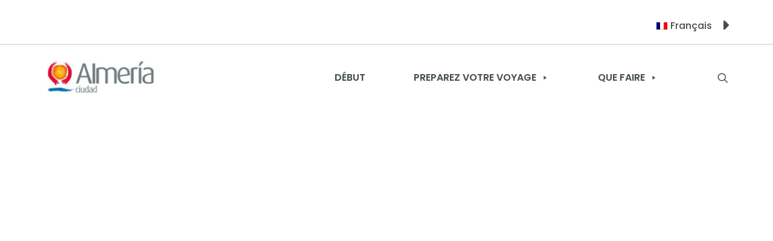

--- FILE ---
content_type: text/css
request_url: https://www.turismodealmeria.org/wp-content/themes/uncode-child/style.css
body_size: 13307
content:
/*
Theme Name: Uncode Child
Description: Child theme for Uncode theme
Author: Undsgn™
Author URI: http://www.undsgn.com
Template: uncode
Version: 1.0.0
Text Domain: uncode
*/
.main-wrapper p,.main-wrapper h1, .main-wrapper h2, .main-wrapper h3, .main-wrapper h4 { font-family: 'Poppins' !important; }
*:focus {
  outline: solid red;
}

.style-color-wayh-bg {
  background-color: #fff;
}
.fa-plus::before {
  content: "\e602" !important;
}
.btn-ver-mas { text-align: center;}
.isotope-wrapper.half-gutter .isotope-layout { margin-left: 0 !important; margin-right: 0 !important; }
.owl-carousel-container.half-gutter, .box-container { margin: 0 !important; }
.max-width-345px .uncont { max-width: 345px; }
.max-width-345px .uncell.no-block-padding { padding: 0 167px !important; }
.text-color-sea-blue-color { color: #00475d !important; }
.banner-consejos .heading-text.el-text h2.fontsize-35 { font-size: 30px !important; }
.banner-consejos .uncode_text_column { margin-top: 18px !important; }
h1.fontsize-35.text-color-deep-teal-color.text-uppercase {font-weight: 600 !important;}
.style-light h4 { color: #00475d !important;}
.single-consejos p {line-height: 1.47; margin:0;}
.single-consejos h4 {line-height: 1.75;}
/*top bar*/
.top-menu.navbar.menu-secondary { border-bottom: 1px solid #cbcccc; }
.top-menu.navbar.menu-secondary #menu-superior a{ padding: 0; }
#menu-superior li i { display: none; }
#menu-superior .menu-item .wpml-ls-display {  font-size: 16px; font-weight: 500; color: #464d4e;}
#menu-superior .menu-item .wpml-ls-display:after{ content: "\f0da" !important;font-family: 'uncodeicon' !important;font-size: 20px; color: #464d4e; margin-left: 10px;}
.menu-item-language .drop-menu > li.menu-item-language  { width: 100% !important; }
/*tiempo*/
#menu-super-top,#menu-super-top-en,#menu-super-top-fr, #menu-super-top-de { display: inline-block; padding-top: 12px; }
#menu-super-top li,#menu-super-top-en li,#menu-super-top-fr li,#menu-super-top-de li { height: auto;  display: block !important;  width: auto; }
#menu-super-top li:first-child,#menu-super-top-en li:first-child,#menu-super-top-fr li:first-child,#menu-super-top-de li:first-child { float: left; }
#menu-super-top li:nth-child(2),#menu-super-top-en li:nth-child(2),#menu-super-top-fr li:nth-child(2),#menu-super-top-de li:nth-child(2) { float: right; }
.elfsight-widget-weather.elfsight-widget { margin-right: 130px; }
#menu-super-top > li:first-child .fa.fa-angle-right.fa-dropdown,#menu-super-top-en > li:first-child .fa.fa-angle-right.fa-dropdown,#menu-super-top-fr > li:first-child .fa.fa-angle-right.fa-dropdown,#menu-super-top-de > li:first-child .fa.fa-angle-right.fa-dropdown { display: none; }

.top-menu #menu-superior { display: inline-block; }
.top-menu #menu-superior li { display: block; float: left; padding-bottom: 0;}
.top-menu .menu-smart li.menu-item-language, .top-menu #menu-superior li.menu-item-language a.dropdown-toggle, .top-menu .menu-smart li:first-child { padding: 0 !important; }
.top-menu .menu-mini.menu-smart span {
  font-size: 16px;
  font-weight: 500;
}
/*menú*/
#mega-menu-primary .mega-sub-menu {  -webkit-box-shadow: 0 6px 6px 0 rgba(0, 0, 0, 0.16); box-shadow: 0 6px 6px 0 rgba(0, 0, 0, 0.16);  }
#mega-menu-wrap-primary #mega-menu-primary > li.mega-menu-tabbed > ul.mega-sub-menu > li.mega-menu-item > ul.mega-sub-menu > li.mega-menu-item li.mega-menu-item > a.mega-menu-link {margin: 0 !important; padding-bottom: 22px !important;font-size: 17px !important; }
#mega-menu-primary li { font-size: 16px; }
#mega-menu-primary > li.mega-current-menu-item.mega-current_page_item > a, #mega-menu-primary > li.mega-current-menu-ancestor.mega-current_page_ancestor > a { border-bottom: 5px solid #ffb206 !important; display: initial !important; padding-left: 15px !important; padding-right: 15px !important; }
#mega-menu-primary li a { text-decoration: none !important; font-weight: 600 !important; padding: 0; }
#mega-menu-primary .mega-sub-menu li a { font-weight: 500 !important; }
ul.mega-sub-menu li:last-child a {  margin-bottom: 0 !important; }
.mega-sub-menu li.widget_media_image { padding:0; }
#mega-menu-wrap-primary #mega-menu-primary > li.mega-menu-tabbed > ul.mega-sub-menu > li.mega-menu-item > ul.mega-sub-menu { padding: 36px 36px 14px !important; }
#mega-menu-primary .mega-sub-menu .mega-sub-menu > li > a { padding: 0 !important; }
#mega-menu-wrap-primary #mega-menu-primary > li.mega-menu-tabbed > ul.mega-sub-menu > li.mega-menu-item > a.mega-menu-link:hover {border: 1px solid #ffb206;}
#mega-menu-primary > li.mega-menu-tabbed > ul.mega-sub-menu > li.mega-menu-item  ul.mega-sub-menu li.mega-menu-item a.mega-menu-link { margin-bottom: 50px !important}
#mega-menu-wrap-primary #mega-menu-primary li > ul.mega-sub-menu  > li >  ul.mega-sub-menu  li.mega-menu-columns-2-of-6 > a,#mega-menu-wrap-primary #mega-menu-primary li > ul.mega-sub-menu  > li >  ul.mega-sub-menu  li.mega-menu-columns-3-of-6 > a { margin-bottom: 0 !important }
#mega-menu-wrap-primary #mega-menu-primary > li.mega-menu-tabbed > ul.mega-sub-menu > li.mega-menu-item ul.mega-sub-menu li.mega-menu-item ul.mega-sub-menu li.mega-menu-item ul.mega-sub-menu {
  margin-left: 0 !important;
}
/*cabecera*/
.col-lg-0.logo-container.middle { padding: 0 !important; }
/*Menú*/
 .menu-light .menu-smart > li.active > a,.menu-light .menu-smart > li.current-menu-item:not(.menu-item-type-custom) > a { color: #3d6364 !important; border-bottom: 4px solid #ffb206 !important; }
.navbar-nav li.icono a:after {content: "\f0da" !important; font-family: 'uncodeicon' !important;font-size: 25px; color: #464d4e; margin-left: 10px;}
header .navbar-nav li a { height: 40px !important;}

#mega-menu-primary{}
#mega-menu-wrap-primary #mega-menu-primary > li.mega-menu-megamenu > ul.mega-sub-menu > li.mega-menu-item > a.mega-menu-link{
	font-weight: 600;
	text-transform: uppercase;
}
/*widget tiempo*/
.eaw-detail-locationName { content: 'Almería'; }
/* fin menu */
/*general*/
h1.post-title { text-transform: uppercase; font-size: 40px; color: #00475d; }
h3.t-entry-title.font-size-23px { font-size: 23px !important; }
.text-color-deep-teal-color a, .text-color-deep-teal-color span{ color: #00475d !important; } 
/*home*/
.home .descubre-visitas-guiadas .btn-container { margin-top: 10px !important; }
.home .turismo-destacados-home .t-entry-title { margin: 0 !important; }
.home .turismo-destacados-home .t-entry-title a {color: #00475d !important; }
.width-145px .separator-break.separator-accent { width: 145px; height: 14px; }
.home .fila-slider .row.limit-width { padding-top:0 !important; }
.home hr.separator-break.separator-accent {margin-top: 10px;}
.home .otros-museos .t-inside { margin-top: 16px !important; }
.home .noticias-home-turismo .t-inside {border: 1px solid #ffb206;}
.home .noticias-home-turismo .t-entry-text { padding: 12px 20px !important; }
.home .noticias-home-turismo .t-entry-text-tc.half-block-padding { padding: 0px !important; } 
.home .noticias-home-turismo .t-entry-date {color: #00475d !important; font-size: 14px !important; }
.home .noticias-home-turismo .t-entry-excerpt p {  line-height: 1.47; }
.home .btn-descargar-guias .icon-box { width: 290px; margin-left: auto; margin-right: auto; }
.home .btn-descargar-guias .icon-box-content p { margin:0 !important; }
.home .btn-descargar-guias .col-lg-8 .uncell { padding: 0 15px; } 
.home .btn-descargar-guias .icon-box-heading > * {line-height: 1.2; color: #00475d;}
.home .btn-descargar-guias p { line-height: 1; color: #00475d; width: 100%; display: flex; } 
.home .btn-descargar-guias  .icon-box {padding: 20px 0 10px;}
.width-200px .separator-break.separator-accent {width: 200px;height: 14px; }
#destacados-home .t-entry-visual, .galeria-detalle .t-entry-visual{ border-radius: 5px; }
#destacados-home .t-overlay-text {display: none !important;}
.galeria-detalle .t-entry-visual .dummy { padding-top: 73%; }
.carrusel-style-1 .t-entry-title a { color: #00475d !important;}
.carrusel-style-1 .tmb-light.tmb .t-entry-text hr { border-color: #ffb206;border-top-width: 4px;}
.home #destacados-home .owl-stage { padding-bottom: 30px; }
.home #destacados-home .owl-stage .t-inside {  -webkit-box-shadow: 0 3px 6px 0 rgba(0, 0, 0, 0.16);box-shadow: 0 3px 6px 0 rgba(0, 0, 0, 0.16);padding: 14px 14px 0;
background: #fff; }
.home #destacados-home .owl-stage p.t-entry-title { padding: 12px 0;}
.home .slider-eventos span.evo_event_progress { display: none !important; }
.home .main-container .row-container .row-parent .uncont .slider-eventos .evoslider_nav.nav.next, .home .main-container .row-container .row-parent .uncont .slider-eventos .evoslider_nav.nav.prev { height: 130px !important;margin-top: auto;margin-bottom: auto;border-radius: 0; background-color: #d3d3d3 !important; }
.home .main-container .row-container .row-parent .uncont .slider-eventos .evoslider_nav.nav.next { margin-left: 30px !important; }
.home .main-container .row-container .row-parent .uncont .slider-eventos .evoslider_nav.nav.prev { margin-right: 30px !important;margin-left: -58px; }
.main-container .row-container .row-parent .uncont > .slider-eventos:first-child:not(.divider-wrapper):not(.edit-account) > :first-child:not(.isotope-wrapper):not(.justified-wrapper):not(.index-wrapper):not(.edit-account) > :first-child > :first-child {
  margin-top: auto!important;
}
.evo_slider_slide_out {border-radius: 0 !important;}
.home .slider-eventos .evoslider.cs_lr .evoslider_nav { width: 30px !important; }
.home .slider-eventos .evosliderbox.ajde_evcal_calendar .eventon_events_list .eventon_list_event .desc_trig_outter { height: 100px; }
.home .slider-eventos .evoslider_nav i { color: #fff; }
.home .slider-eventos .evoslider.ajde_evcal_calendar.ss_imgtop .eventon_list_event.hasbgimg .evo_boxtop {  height: 300px !important;flex: 1 0 300px; }
.home .slider-eventos .evcal_cblock { color: #005e7a !important; padding: 0 !important; font-weight: 600 !important;}
.home .slider-eventos .evcal_event_title, .home .slider-eventos .evcal_event_subtitle{ color: #464d4e !important; }
.home .slider-eventos .evcal_event_subtitle { display: none !important; }
.home .slider-eventos .evcal_event_title { font-size: 20px !important;  font-weight: 500; }
.home .slider-eventos a.hasFtIMG.featured_event { background-color: #fff !important;  }
.home .evosliderbox.ajde_evcal_calendar .eventon_events_list .eventon_list_event .evcal_list_a { text-align: left; padding: 0 !important; border: 1px solid #ffb206;width: 708px;}
.home .slider-eventos .evosl_footer_outter { display: none; }
.home .slider-eventos .eventon_list_event.evo_eventtop { background-color: #fff; }
.home .slider-eventos .evosliderbox.ajde_evcal_calendar .eventon_events_list .eventon_list_event .hasFtIMG .evcal_desc{padding: 0 !important; margin: 0 !important; }
.home .slider-eventos .informacion-evento { width: 709px;
display: inline-block;
height: 100px;
padding: 20px 25px; }
.home .slider-eventos .evo_above_title { display: none !important; }
.home .slider-eventos .titulo { font-weight: 600; display: block; float: left; width: 50%;line-height: 1.2; }
.home .slider-eventos .titulo .fecha { font-size: 25px; color: #005e7a; width: 100%; display: block; }
.home .slider-eventos .localizacion { display: block; float: left; width: 50%; }
.home .slider-eventos .ubicacion-mapa { word-break: break-word; width: 85% !important; display: inline-block; border-left: 1px solid #005e7a; padding-left: 25px; color: #464d4e !important; 
font-weight: 500; line-height: 1.47; }
.home .slider-eventos .ubicacion-mapa img {float: left; display: block; margin-right: 10px;}
.home .slider-eventos  a.hasFtIMG.desc_trig.mul_val:hover {color: inherit !important; }
.home .slider-eventos .evo_boxtop { background-position: center !important;}
.home .slider-eventos .desc_trig_outter { background-color: #fff !important; }

/*actualidad*/
#actualidad .t-entry-date,.archive.category #categoria-noticias .t-entry-date  { font-size: 17px !important; font-weight: 400; color: #00475d !important; }
#actualidad .t-entry-title,.archive.category #categoria-noticias .t-entry-title  { height: 81px;overflow: hidden; }
#actualidad .t-entry p:nth-child(3) { line-height: 1.47 !important; }
#actualidad .t-entry-visual-overlay,.archive.category #categoria-noticias .t-entry-visual-overlay { height: 239px; }
#actualidad .t-entry-visual-tc, #categoria-noticias .t-entry-visual-tc { height: 240px; }
.cuerpo-noticia h3 { color: #00475d; font-size: 20px; }
/*listado audioguias*/
.listado-audioguias h3.t-entry-title { min-height: 48px; }
.listado-descargas .t-entry-visual { height: 233px; }

/*listado playas*/
.listado-playas .isotope-container .t-entry-title a, #listado-historia .isotope-container .t-entry-title a {color: #005e7a !important;}
.listado-playas .tmb-light.tmb .t-entry-text hr, #listado-historia .tmb-light.tmb .t-entry-text hr{ border: 5px solid #ffb206; margin: 0;width: 75px; }
.listado-playas .pagination, #listado-historia .pagination { margin-top: 72px !important; }
.listado-playas h3.t-entry-title, #listado-historia h3.t-entry-title { line-height: 1.75 !important; }
.listado-playas-tu-experiencia hr { border-color: #ffb206 !important; border-bottom-width: 6px; }
.style-light .listado-playas.text-color-deep-teal-color .t-entry-title, .style-light #listado-historia.text-color-deep-teal-color .t-entry-title { color: #00475d !important; }
/*detalle noticia*/
.modulo-otras-noticias .t-entry-title.fontsize-20 { line-height: 1.2;}
.modulo-otras-noticias .t-entry-date { color: #464d4e !important; }
/*detalle playa*/
.separador-titulo-detalle hr { border: 5px solid #ffb206;width: 75px; }
.modulo-relacionados .t-entry-title a,.eventos-gastronomicos .t-entry-title a {color: #00475d !important;line-height: 37px;}
.modulo-relacionados .t-entry-title, .eventos-gastronomicos .t-entry-title  { border-bottom: 5px solid #ffb206;padding-bottom: 12px; height: 48px; overflow: hidden; }
.turismo-gastronomico-recetas .t-entry-title {line-height: 1.2;min-height: 42px;}
.isotope-system.galeria-detalle .isotope-container.isotope-layout.style-masonry .tmb:first-child { width: 100% !important;margin-bottom: 8px; }
.padding-left-16px {padding-left: 26px !important;}
.single-playas .sellos-calidad .row:first-child { margin-bottom: 18px; }
.single-playas .sellos-calidad .col-lg-6 { padding: 0 !important; } 
.single-playas .sellos-calidad .col-lg-6 img, .single-playas .sellos-calidad .col-lg-6 p {display: block; float: left; }
.single-playas .wpb_raw_code.wpb_content_element.wpb_raw_html.sellos-calidad .col-lg-6 p { margin-left: 10px !important;line-height: 50px; color: #464d4e; font-size: 18px;}
.single-playas .servicios-playa {  border-radius: 5px;  border: solid 1px #ffc444; padding: 35px 0 35px 115px; margin-bottom: 24px;}
.single-playas .servicios-playa p { color: #00475d; font-size: 20px; font-weight: 600;}
.single-playas .servicios-playa ul { display: grid; grid-template-columns: 1fr 1fr; }
.single-playas .servicios-playa ul li { margin-bottom: 10px; }
.single-playas .sellos-calidad ul { list-style: none; background-color: #fafafa; padding: 29px 56px 16px; display: grid; grid-template-columns: 1fr 1fr; row-gap: 17px;}
.single-playas .sellos-calidad ul li { grid-template-columns: 70px 1fr; display: grid; align-items: center; }
.isotope-system.galeria-detalle .isotope-container.isotope-layout.style-masonry .tmb { padding-right: 4px;}
.isotope-system.galeria-detalle .isotope-container.isotope-layout.style-masonry .tmb:not(:first-child) { width: 33% !important; } 
/*detalle consejo*/
.single-consejos .video-consejo { width: 60%; }
/*listado consejos*/
.listado-consejos .t-entry-title { background-color: #005e7a;  border-radius: 5px; padding: 8px 0; }
.listado-consejos .tmb-light.tmb .t-entry-text .t-entry-title a { color: #fff;}
.listado-consejos .tmb .t-entry-visual-tc,.listado.restaurantes .tmb .t-entry-visual-tc {height: 212px !important;}
/*listado consejos*/
#listado-experiencias .isotope-filters li span {  padding: 0 20px !important;}
#listado-experiencias .isotope-filters ul.menu-smart a:not(.social-menu-link) {  font-size: 18px !important;}
/*detalle experiencia*/
.registra-tu-experiencia { border: 1px solid #ffb206 !important; padding: 50px 15px; }
.single-experiencia .heading-text.el-text.localizacion { display: none; }
.single-experiencia .acf-map { margin-bottom: 50px; }
.detalle-alojamiento hr,.detalle-restaurante hr { border: 9px solid #ffb206;width: 128px; }
.btn-registrate-experiencias {padding: 15px 148px !important;}
.wpb_raw_html .social-icon i { color: #ffb206; border: 1px solid #ffb206; padding: 8px 0; font-size: 23px !important; border-radius: 40px; width: 43px; height: 43px; }
/*detalle alojamiento*/
.wpb_raw_code.wpb_content_element.wpb_raw_html p.reservas.borde-amarillo { margin-top: 10px !important; }
.reservas.borde-amarillo a,a.reservas.borde-amarillo { text-align: center; display: block; width: 200px; color: #00475d; }
.listado.alojamientos .t-entry-title,.listado.restaurantes .t-entry-title, .listado.descargas .t-entry-title {min-height: 52px;line-height: 22px;}
.t-entry-cf-telefono span { color: #464d4e !important; }
.listado.restaurantes .t-entry-cf-telefono span {font-weight: 400;}
.t-entry-cf-telefono a  { color: #464d4e !important;font-weight: 600;} 
.listado.restaurantes .t-entry-cf-direccion { line-height: 1.2;min-height: 42px; }
.listado.alojamientos .wp-post-image {padding-bottom: 26px;}
.single-visitas-guiada p.direccion { line-height: 1.2; min-height: 42px; }
.row.row-parent.listado.descargas {padding: 0;}
.listado p.web img {
	display: block;
	margin-right: 15px;
	float: left;
}
.tipo-alojamiento p:not(:first-child) { display: none; }
.heading-text.el-text.localizacion { margin-bottom: 30px; }
/*detalle visitas guiadas*/
.single-visitas-guiada .wpb_raw_html.fecha { color: #ffb206; font-size: 25px;  font-weight: 600;}
.single-visitas-guiada .wpb_raw_html.hora span { color:#00475d; font-size: 30px; font-weight: 700 !important; padding-left: 10px;}
.single-visitas-guiada .wpb_raw_html.ubicacion { min-height: 48px; }
/*detalle motivo temático*/
.detalle-motivo-tematico hr {border: 7px solid #ffb206;width: 132px; }
/*listado visitas guiadas*/
.listado.visitas-guiadas .t-entry {display: grid; grid-template-columns: 42% 58%; grid-column-gap: 65px; grid-auto-flow: column; height: 320px; align-items: end;align-content: end; }
.listado.visitas-guiadas .t-entry-title, .listado.visitas-guiadas .t-entry-cf-fecha, .listado.visitas-guiadas .t-entry-excerpt, .listado.visitas-guiadas .t-entry-cf-tarifa {grid-column: 1; }
.listado.visitas-guiadas .t-entry-cf-ubicacion, .listado.visitas-guiadas .t-entry-cf-hora, .listado.visitas-guiadas  .t-entry-readmore.btn-container, .listado.visitas-guiadas .t-entry-meta.t-entry-type { grid-column: 2; }
.listado.visitas-guiadas .t-entry-title { color: #00475d !important; }
.listado.visitas-guiadas .t-entry-excerpt { font-weight: 400 !important; }
.listado.visitas-guiadas .t-entry-cf-tarifa { font-weight: 500 !important; }
.listado.visitas-guiadas .t-entry-cf-fecha {color: #464d4e; font-weight: 600 !important; font-size: 20px; margin: 0 !important;}
.listado.visitas-guiadas .t-entry-cf-hora { font-size: 30px; font-weight: 700; color: #00475d; } 
.listado.visitas-guiadas .t-entry-cf-ubicacion { font-weight: 500; color:#464d4e; }
.listado p.t-entry-title { margin: 0 !important; }
.listado.visitas-guiadas div {vertical-align: bottom !important; }
.listado.visitas-guiadas .t-entry-cf-hora span { color: #464d4e; font-size: 20px; font-weight: 600; }
.listado.visitas-guiadas .t-entry-readmore.btn-container a.btn.btn-default  { padding: 9px 54px !important; width: 203px; font-size: 20px; color: #00475d !important; font-weight: 600;display: block;text-align: center; background-color: #fff !important; letter-spacing: initial !important; border-color: #ffb206 !important;border-width: 2px !important; }
.listado.visitas-guiadas .t-entry-cf-tarifa { margin-top: 30px !important; }
.listado.visitas-guiadas .t-entry-title { line-height: 1; }
.single-visitas-guiada .btn-container { margin-top: 10px !important; }
.single-visitas-guiada .btn.btn-default { padding: 16px 50px !important; width: 234px; font-size: 20px; color: #00475d !important; font-weight: 600;display: block;text-align: center; background-color: #fff !important; letter-spacing: initial !important; border-color: #ffb206 !important;border-width: 2px !important; }
.single-visitas-guiada .btn.btn-default .fa.fa-plus3 { margin-top: -5px; }
.listado.visitas-guiadas a.btn-ver-visita .fa.fa-plus3, .single-visitas-guiada .btn.btn-default .fa.fa-plus3 {height: 28px;  content: "\e602";color: #ffb206 !important;font-size: 28px;line-height: inherit !important;font-family: 'uncodeicon' !important;}
.single-visitas-guiada .wpb_raw_html.fecha {text-transform: capitalize; }
.single-alojamientos .icon-box-heading p.fontsize-20, .single-restauracion .icon-box-heading p.fontsize-20, .single-experiencia .icon-box-heading p.fontsize-20 { color: #00475d !important; }
/*detalle ruta*/
/*eventos*/
.listado-eventos .eventon_events_list .eventon_list_event .ev_ftImg { border-radius: 5px !important;width: 429px; max-height: inherit;height: 250px;object-fit: cover; }
.listado-eventos .evcal_desc2.evcal_event_title {font-size: 25px !important; color: #00475d !important; font-weight: 600 !important;}
.listado-eventos  .eventon_filter.evo_sortList_event_location { display: none; }
.listado-eventos .evcal_event_subtitle { color: #464d4e !important;font-size: 17px !important; font-weight: 400 !important; }
.listado-eventos .evcal_list_a { background-color: #fff !important; }
.listado-eventos .fecha-evento { font-size: 25px !important;
font-weight: 600 !important;
color: #464d4e !important;
background: #fff !important;
text-transform: lowercase !important;
padding: 0 !important; }
.listado-eventos .ubicacion-evento { font-size: 17px; font-weight: 500; color: #464d4e;display: inline-block;
line-height: initial; }
.listado-eventos .ubicacion-evento img { float: left; margin-right: 5px; }
.listado-eventos .evo_j_years.evo_j_dates { display: none; }
.listado-eventos .ajde_evcal_calendar .calendar_header .evo_j_dates .legend a.set { background-color: #ffb206; }
.listado-eventos .ajde_evcal_calendar .calendar_header p.evo_month_title {font-size: 25px; color: #00475d !important; font-weight: 600; }
.listado-eventos .desc_trig_outter .desc_trig { padding: 16px 0 !important;  }
.ajde_evcal_calendar.sev #evcal_list .eventon_list_event { margin-bottom: 0 !important; }
.listado-eventos .evcal_cblock { display: none !important; }
.listado-eventos .eventon_events_list .eventon_list_event .ev_ftImg { margin-right: 30px !important; } 
.listado-eventos .evcal_desc.evo_info { height: auto; margin-top: auto; margin-bottom: auto;} 
.listado-eventos .hasFtIMG.desc_trig { border-bottom: 1px solid #ffc444; } 
.listado-eventos .eventon_filter_line .filtering_set_val { color: #00475d !important; }
.listado-eventos .eventon_filter_line .filtering_set_val:hover { border-bottom: 2px solid #ffb206 !important; background-color: initial !important; }
.listado-eventos .eventon_filter_line .filtering_set_val { border-radius: 0 !important; }
.listado-eventos .eventon_filter_dropdown  { width: 100% !important; min-width: initial !important; position: relative !important; }
.listado-eventos .eventon_filter_dropdown > p  { width: 20%; float: left; display: block; min-height: 82px; }
.listado-eventos .fecha-evento:nth-child(2) { display: none !important; }
/*fin eventos*/
.main-container .row-container .row-parent .uncont > :first-child:not(.divider-wrapper):not(.edit-account) > :first-child > :first-child.mapa-ruta { width: 100%; height: 100%; margin-top: 36px !important; }
/*miga*/
.breadcrumb li { font-size: 13px; }
.breadcrumb.breadcrumb-module .paged { display: none; }
/*Detalle museos*/
hr.separator-break{
	border-top-width: 10px;
}
hr.separator-break.separator-accent { border-color: #ffb206 !important;}
.post-content ul:not(.no-list),ul.contacto-museo{
	list-style: none;
}
.post-content ul:not(.no-list):not(.pagination):not(.menu-smart--filter-cats):not(.sellos) li::before,ul.contacto-museo li::before{
	font-family: 'uncodeicon' !important;
	content: "\f0c8";
	color: #ffb206;
	display: inline-block; 
	width: 1em;
	margin-left: -1em;
	font-size: 9px;
	padding-right: 19px;
}
/*feed*/
.feedzy-rss ul {
  margin: 0 !important;
  padding: 0 !important;
}
.rss_content { display: none; }
.feedzy-rss .feedzy-style2 .rss_item { border: none !important; }
.rss_image { width: 100% !important; height: auto; min-height: 214px; margin: 0 !important; border-radius: 5px; border: none !important;}
.feedzy-rss .feedzy-style2  .rss_item.feedzy-rss-col-4{ margin: 0 !important; }
.feedzy-rss .feedzy-style2 .rss_item.feedzy-rss-col-4 { padding-right: 18px !important; }
.feedzy-rss .rss_item.feedzy-rss-col-4 { width: 25% !important; }
.feedzy-rss .title { font-size: 20px;font-weight: 600 !important;line-height: 1.2; padding: 10px 0 0 !important;}
.feedzy-rss .title a { color: #00475d !important; }
/*fin feed*/
ul.contacto-museo li { padding: 5px 0; }
.horario-tarifa p{
	padding-left: 20px;
}
.btn-descargar-guias  > .uncol {  border: 1px solid #ffb206; }
.borde-amarillo a, a.borde-amarillo{
	border: 1px solid #ffb206;
	padding: 6px 15px;
	font-weight: 600;
}
.otros-museos .t-entry-readmore.btn-container a.btn.btn-default { 
	background-color: #fff !important;
	color: #00475d !important; 
	line-height: 1.14; 
	border: 2px solid #ffb206 !important;
	padding: 14px 17px !important;
	float: right;
}
.otros-museos a { color: #00475d !important; }
.otros-museos .t-entry-readmore.btn-container a.btn.btn-default:after {  content: "\f067";font-family: 'uncodeicon' !important; color: #ffb206; font-weight: 700; margin-left: 5px; display: inline-block;}
.otros-museos .t-entry-readmore.btn-container, .otros-museos .t-entry-title { display: block; float: left;  line-height: 1.25; }
.otros-museos .t-entry-title { width: 70% !important; }
.otros-museos .t-entry-readmore.btn-container  { width: 30% !important; }
.heading-text .separator-break { margin-top: 15px !important; }
.padding-left-0 { padding-left: 0 !important; }
.detalle-museo .wpb_raw_code.wpb_content_element.wpb_raw_html ul { padding-left: 10px !important; }
.listado-museos .t-entry-title {color: #00475d !important; letter-spacing: 0.00em; font-weight: 600; }
.listado-museos .t-entry-title a {color: #00475d !important;}
/*listado tfnos interés*/
.tfnos-interes .t-entry-title { color: #00475d !important; }
/*listado licitaciones*/
.licitaciones hr { border-color: #ffb206 !important;width: 80px; border-top-width: 8px; }
#listado-personajes .t-entry-cf-fechas { margin: 0; font-weight: 600; margin-top: 5px;}
/*detalle personaje*/
.texto-dinamico .row.limit-width.row-parent { padding: 0; }
.contenido-personajes > .row.row-parent { max-width: 70%; margin-left: auto; margin-right: auto;}
/*como llegar - listado transportes*/
.como-llegar-transporte .icon-box-left.transporte-web .icon-box-content { padding-left: 5px; }
.como-llegar-transporte > .row.row-parent > .wpb_row.row-inner { border: 1px solid #ffc444;padding: 60px 110px 46px; }
.como-llegar-transporte .icon-box-heading h3 { color: #464d4e;} 
/*moverse por la ciudad*/
.listado.transporte .t-entry-title { color: #00475d !important; }
/*mapa*/
.acf-map {
    width: 100%;
    height: 400px;
    border: #ccc solid 1px;
    margin: 0;
}
.acf-map img {
   max-width: inherit !important;
}
/*naturaleza*/
.naturaleza-senderos strong {color: #00475d !important;font-weight: 600 !important;font-size: 20px;}
/*pruebas galerias*/
.single-museo .isotope-system .tmb.col-lg-7, .single-museo .isotope-system .tmb.col-lg-5 { position: relative !important; height: auto !important; }
/*info turística*/
.info-turistica ul { margin-top: 0; }
/*museos*/
.row-breadcrumb.row-breadcrumb-light {background-color: #fff !important; border:  none !important; border-style: none !important;}
.breadcrumb-title {display: none;}
.archive.tax-tipo h1.header-title span { color: #fff !important; }
.row.listado.visitas-guiadas { margin-bottom: 36px; }
.row.listado.visitas-guiadas .imagen { padding: 0 !important; }
.row.listado.visitas-guiadas .info { padding: 0 0 0 32px !important; }
.row.listado.visitas-guiadas .info-ubicacion { padding: 0 !important; }
.row.listado.visitas-guiadas .info-ubicacion div { border-left: 1px solid #005e7a; border-right: 1px solid #005e7a;padding: 0 50px 0 20px !important; }
.row.listado > div { padding-bottom: 36px !important; }
.row.listado .t-entry-title { margin-top:12px; }
.row .campo-contacto li { padding: 5px 0 !important; }
/*pruebas galeria*/
.galeria-personalizada {
      display: grid;
      grid-row-gap: 20px;
      
}
.galeria-personalizada .fila4 {  grid-template-columns: 58% 42%; display: grid; grid-column-gap: 20px; overflow: hidden; height: 360px; }
.galeria-personalizada .fila2 {  grid-template-columns: 42% 58%; display: grid; grid-column-gap: 20px; overflow: hidden; height: 360px;}
.galeria-personalizada  img { width: 100% !important; display: block; }
.video-museo { height: 756px; }
.video-museo iframe { height: 100%; }
footer,
footer p,
footer p a,
footer a,
footer i,
footer li, 
footer .style-light a{
	color: #ffffff !important;
}
body footer .uncode_text_column a{
	color: #ffffff !important;
}
footer .col-lg-4 .vc_wp_custommenu.wpb_content_element { margin-top: 0 !important; }
footer .col-lg-4 ul { margin-top: 5px !important; }
footer .padding-top-desktop-26 {padding-top: 26px;}
footer .margin-top-desktop-22 {margin-top: 22px !important;}
footer .col-lg-12 #menu-pie li:not(:last-child):after {content: '|'; display: block; margin-left: 5px;}
footer .fila-menu-legal .row.limit-width {padding: 14px !important;}
.otgs-development-site-front-end { display: none; }
/*idiomas*/
#menu-superior .wpml-ls-flag {display: none;}
.menu-horizontal ul.menu-smart > li.wpml-ls-item > ul:not(.mega-menu-inner) {
  width: 130px !important;
  padding: 0 20px;
  border-bottom: 3px solid #3d6364;
}
.wpml-ls-display { text-transform: capitalize !important;}
.wpml-ls-item  .fa-angle-down::before {
  content: "\f0da" !important;
font-family: 'uncodeicon' !important;
font-size: 25px;
color: #464d4e;
margin-left: 10px;
}
.menu-horizontal ul.menu-smart > li.wpml-ls-item a { width: 100%; }
.horario-pdf ul, ul.contacto-museo { padding-left: 10px !important; }
/*Carrusel parámetros generales*/
.owl-carousel-wrapper{overflow: initial;}
.owl-stage-outer{ overflow: hidden;width: 99%;}
.owl-carousel:not(#destacados-home) .owl-prev {margin-left: -85px !important;}
.owl-carousel:not(#destacados-home) .owl-next {margin-right: -85px !important;}
#destacados-home .owl-prev {margin-left: -100px !important;}
#destacados-home .owl-next {margin-right: -100px !important;}
.owl-carousel-wrapper .owl-prev .owl-nav-container, .owl-carousel-wrapper .owl-next .owl-nav-container{
	border-radius: 67px !important;
}
/*carrusel home encima del slider*/
.owl-carousel-wrapper #destacados-home .owl-prev .owl-nav-container,.owl-carousel-wrapper #destacados-home .owl-next .owl-nav-container { background-color: #ffffff3d !important; width: 81px;height: 81px; }
.owl-carousel-wrapper #destacados-home .owl-nav-container i {top: 24%; font-size: 38px; }
.owl-carousel-wrapper #destacados-home .owl-prev i { left: -3%; }
.owl-carousel-wrapper #destacados-home  .owl-next i { left: 0%;  }
.owl-carousel-wrapper #destacados-home i.fa.fa-plus3 { color: #ffb206; float: right; font-size: 28px; padding: 4px 0;} 
/*resto carruseles*/
.owl-carousel-wrapper .owl-carousel:not(#destacados-home) .owl-prev .owl-nav-container,.owl-carousel-wrapper .owl-carousel:not(#destacados-home) .owl-next .owl-nav-container { background-color: #f0f1f1 !important; width: 65px; 	height: 65px;}
.owl-carousel-wrapper .owl-carousel:not(#destacados-home) i { color: #464d4e; top: 26%; font-size: 30px;  }
.owl-carousel-wrapper .owl-carousel:not(#destacados-home) .owl-prev i { left: -2%; }
.owl-carousel-wrapper .owl-carousel:not(#destacados-home) .owl-next i { left: 0%; }
hr {margin: inherit;}
/*sugerencias*/
.info-turistica.sugerencias .btn-container { margin-top: 18px !important; }
/*migas*/
.style-light .breadcrumb,.style-light .breadcrumb > li a { color: #000 !important; }
/*banner cookies*/
#moove_gdpr_cookie_info_bar .moove-gdpr-info-bar-container .moove-gdpr-info-bar-content span.change-settings-button,#moove_gdpr_cookie_info_bar.moove-gdpr-dark-scheme .moove-gdpr-info-bar-container .moove-gdpr-info-bar-content a {text-decoration: none !important;}

/*botones*/
.style-light a.btn-mas-consejos.btn-default { background: transparent !important; background-color: transparent !important; color: #00475d !important; border: 2px solid #ffb206 !important; padding: 12px 50px !important; margin-top: 18px; }
.btn-mas-consejos i { color: #ffb206; }
.style-light a.btn-ver-visitas.btn-default{ background: transparent !important; background-color: transparent !important; color: #00475d !important; border: 2px solid #ffb206 !important; padding: 12px 85px !important;}
.style-light a.text-color-deep-teal-color.btn-urbano.btn-default {background: transparent !important; background-color: transparent !important;color: #00475d !important;border: 2px solid #ffb206 !important; width: 430px; padding: 5px 0 !important; line-height: normal; margin-left: auto; margin-right: auto; display: block;}
.travel-safe .icon-box-icon.fa-container { width: 120px !important; }

/*eventos*/
.ajde_evcal_calendar .calendar_header p, .ajde_evcal_calendar .evcal_evdata_row .evcal_evdata_cell h3.evo_h3, .evo_lightbox_content h3.evo_h3, body .ajde_evcal_calendar h4.evo_h4, .evo_content_in h4.evo_h4, .evo_metarow_ICS .evcal_evdata_cell p a, .eventon_events_list .eventon_list_event .evcal_desc span.evcal_desc2, .eventon_list_event .evcal_desc span.evcal_event_title, .evcal_desc span.evcal_desc2, .evo_metarow_ICS .evcal_evdata_cell p a, .evo_metarow_learnMICS .evcal_col50 .evcal_evdata_cell p a, .eventon_list_event .evo_metarow_locImg p.evoLOCtxt .evo_loc_text_title, .evo_clik_row .evo_h3, .evotax_term_card .evotax_term_details h2, .evotax_term_card h3.evotax_term_subtitle, .ajde_evcal_calendar .evo_sort_btn, .eventon_main_section #evcal_cur, .ajde_evcal_calendar .calendar_header p.evo_month_title, .ajde_evcal_calendar .eventon_events_list .evcal_month_line p, .eventon_events_list .eventon_list_event .evcal_cblock, .ajde_evcal_calendar .evcal_month_line, .eventon_event .event_excerpt_in h3, .ajde_evcal_calendar .evo_footer_nav p.evo_month_title, .evo_eventon_live_now_section h3, .evo_tab_view .evo_tabs p.evo_tab, .evo_metarow_virtual .evo_live_now_tag {
  font-family: 'Poppins' !important;
}
.ubicacion-evento { color: #464d4e !important; font-family: 'Poppins' !important; }
.home .eventon_fc_days .evo_fc_day.has_events {
  color: #464d4e !important;
  font-size: 20px !important;
}
.home .eventon_fullcal .eventon_fc_daynames .evo_fc_day {
  background-color: #fff !important;
}
p.evofc_day_name.evo_fc_day {color: #464d4e !important;padding: 5px 0 !important;}
.home .calendario .ajde_evcal_calendar {border: 1px solid #005e7a; padding: 32px 45px;}
.home .calendario .evo_cal_above { display: none; }
.home .ajde_evcal_calendar div,.ajde_evcal_calendar p { border-width: 0 !important; border-color: initial !important; }
.home .ajde_evcal_calendar p.evo_month_title { text-transform: capitalize; color: #005e7a !important; font-size: 40px; font-weight: 600;}
.home .ajde_evcal_calendar .calendar_header .evcal_arrows { border-color: #464d4e !important; border: 1px solid #464d4e;}
.home .ajde_evcal_calendar span.day_evs {display: none !important;}
.home .ajde_evcal_calendar .eventon_fullcal .evo_fc_day { padding: 5px 0 !important; }
.home .ajde_evcal_calendar .calendar_header p.evo_arrows { float: right; }
.home .ajde_evcal_calendar .evofc_months_strip .evofc_month { margin-top: 30px; }
/*encabezados*/
p.fontsize-35 span { line-height: 1.2 !important; }
/*espaciados*/
.mt-0 { margin-top: 0 !important; }
.mt-20 {margin-top: 20px !important;}
.mt-10 {margin-top: 10px !important;}
/*detalles*/
body .uncode_text_column a  { color: #00475d !important; font-weight: 500;}
body .uncode_text_column a strong { color: #00475d !important; font-weight: 600; }
#galeria-lugares-interes .t-entry-title { display:none; }
.padding-left-318px { padding-left: 318px !important;}
.padding-left-318px .btn-container { margin-top: 28px !important; }
.style-light a.color-deep-teal {color: #00475d ;}
.border-radius-5px .t-entry-visual { border-radius: 5px; }
.banner-consejos .btn-consejos {color: #005e7a !important;border: 1px solid #005e7a !important; background-color: transparent !important;padding: 14px 46px !important; border-radius: 5px;}
.style-light .btn-default.btn-consejos:not(.btn-hover-nobg):not(.icon-animated):not(.btn-flat):hover{background-color: #00475d !important; color: #fff !important;}
.wpb_raw_code.wpb_content_element.wpb_raw_html p { margin: 0 !important; }
.margin-top-15px { margin-top: 15px !important; }
.modulo-relacionados img, .single .uncode-single-media.text-left .uncode-single-media-wrapper img, .isotope-system .tmb .t-background-cover, .listado img{border-radius: 5px}
/*filtros*/
.isotope-filters ul.menu-smart a:not(.social-menu-link) {font-size: 20px !important;}
#listado-restaurantes .isotope-filters .filter-cat-1280, #listado-restaurantes .isotope-filters .filter-cat-1, #listado-restaurantes .isotope-filters .filter-cat-1259,#listado-restaurantes .isotope-filters .filter-cat-1279, #listado-restaurantes .isotope-filters .filter-cat-1269, #listado-restaurantes .isotope-filters .filter-cat-1258, #listado-restaurantes .isotope-filters .filter-cat-1261,  #listado-restaurantes .isotope-filters .filter-cat-1281, #listado-restaurantes .isotope-filters .filter-cat-1268, #listado-restaurantes .isotope-filters .filter-cat-1260,#listado-restaurantes .isotope-filters .filter-cat-1351,#listado-restaurantes .filter-cat-1252, #listado-restaurantes .filter-cat-1253, #listado-restaurantes .filter-cat-1254, #listado-restaurantes .filter-cat-1373,#listado-restaurantes .filter-cat-1402,#listado-restaurantes .filter-cat-1384,#listado-restaurantes .filter-cat-1405,#listado-restaurantes .filter-cat-1402,#listado-restaurantes .filter-cat-1387, #listado-restaurantes .filter-cat-1371, #listado-restaurantes .filter-cat-1370, #listado-restaurantes .filter-cat-1390,#listado-restaurantes .filter-cat-1399,#listado-restaurantes .filter-cat-1393, #listado-alojamientos .filter-cat-1252, #listado-alojamientos .filter-cat-1253,#listado-alojamientos .filter-cat-1254,#listado-alojamientos .filter-cat-1422,#listado-alojamientos .filter-cat-1425, #listado-alojamientos .filter-cat-1428, #listado-alojamientos .filter-cat-1423, #listado-alojamientos .filter-cat-1426, #listado-alojamientos .filter-cat-1429, #listado-alojamientos .filter-cat-1424, #listado-alojamientos .filter-cat-1427,#listado-alojamientos .filter-cat-1430, #listado-restaurantes .filter-cat-1381, #listado-restaurantes .filter-cat-1403, #listado-restaurantes .filter-cat-1385, #listado-restaurantes .filter-cat-1406,#listado-restaurantes .filter-cat-1388, #listado-restaurantes .filter-cat-1378,#listado-restaurantes .filter-cat-1375,#listado-restaurantes .filter-cat-1429,#listado-restaurantes .filter-cat-1391, #listado-restaurantes .filter-cat-1429, #listado-restaurantes .filter-cat-1400, #listado-restaurantes .filter-cat-1394, #listado-restaurantes .filter-cat-1383, #listado-restaurantes .filter-cat-1404, #listado-restaurantes .filter-cat-1386,#listado-restaurantes .filter-cat-1407, #listado-restaurantes .filter-cat-1389, #listado-restaurantes .filter-cat-1379, #listado-restaurantes .filter-cat-1377, #listado-restaurantes .filter-cat-1392, #listado-restaurantes .filter-cat-1401, #listado-restaurantes .filter-cat-1395 { display: none !important; }
#listado-alojamientos .web-alojamiento { font-size: 17px; font-weight: 600 !important; color: #464d4e !important; background-color: #f8f8f8; border-radius: 16px; margin-left: 5px !important; 
height: 25px; width: 170px; display: inline-block; padding-left: 15px; }
.como-llegar-transporte .icon-box-content .icon-box-heading p.fontsize-17 a { background-color: #f8f8f8;  border-radius: 16px; width: 170px; display: block; padding: 3px 0; text-align: center;}
#listado-alojamientos .icono-web { display: inline-block; width:25px; height: 25px; }
#listado-alojamientos .t-entry-cf-web { height: 25px; display: flex; }
#listado-alojamientos .t-entry-visual-tc {height: 208px !important;}
.isotope-filters li:not(:first-child){ border-left: 1px solid #005e7a; }
.isotope-filters li span { padding: 0 25px !important; }
.isotope-filters {
  margin-bottom: 50px !important;
  padding: 20px 0px;
  background-color: #f9f9f9;
}
.isotope-filters .isotope-nav-link.active {color: #ffb206 !important;}
#listado-alojamientos .half-gutter > div > .tmb, #listado-restaurantes .half-gutter > div > .tmb  { padding-right: 30px !important;}
#listado-alojamientos .t-entry-text-tc.half-block-padding, #listado-restaurantes .t-entry-text-tc.half-block-padding { padding-top: 26px !important; }
#listado-alojamientos .half-gutter:not(.owl-carousel-container):not(.uncode-post-table):not(.justified-wrapper):not(.post-titles-inner):not(.index-scroll-wrapper):not(.pin-wrap) .tmb > .t-inside, #listado-restaurantes .half-gutter:not(.owl-carousel-container):not(.uncode-post-table):not(.justified-wrapper):not(.post-titles-inner):not(.index-scroll-wrapper):not(.pin-wrap) .tmb > .t-inside {
  margin-top: 0 !important;
}
/*listado restaurantes*/
#listado-restaurantes .t-entry-meta, #listado-restaurantes .t-entry-category { margin: 0;line-height: 1; width: 100%; }
#listado-restaurantes .t-entry-category,#listado-alojamientos .t-entry-category { font-size: 18px; font-weight: 600; color: #464d4e !important; line-height: 1; }
#listado-restaurantes .t-entry-category { min-height: 36px; }
#listado-restaurantes .t-entry-cf-direccion { min-height: 42px; }
#listado-restaurantes .tmb .t-entry p.t-entry-meta .t-entry-category {
  text-transform: none !important;
}
#listado-restaurantes .t-entry-title { margin-top: 6px !important; }
#listado-restaurantes .t-entry-visual-cont { height: 211px !important; }
.listado-playas .btn.btn-default, #listado-historia .btn.btn-default, #rutas-almeria .btn.btn-default { width: 115px; background-color: #fff !important; border: 2px solid #ffb206 !important;color: #00475d !important; font-size: 20px; padding: 0 !important; letter-spacing: inherit !important;line-height: 42px; }
#rutas-almeria.listado-playas .btn.btn-default { min-width: 150px; }
.listado-playas .btn.btn-default i, #visitas-guiadas .btn.btn-default i,#listado-historia .btn.btn-default i, #rutas-almeria .btn.btn-default i { color: #ffb206 !important; float: right; right: 10px; top: 0; }
.page-id-49605 #rutas-almeria .t-entry-title, .page-id-49606 #rutas-almeria .t-entry-title { min-height: 56px; line-height: 1.2; } /*Rutas FR y DE*/
/* lugares de interés */
#listado-lugares .t-entry-title { line-height: 25px; min-height: 58px; }
/* listado visitas guiadas */
#visitas-guiadas .btn.btn-default i {font-size: 25px; }
#visitas-guiadas .contenido-izquierda{}
#visitas-guiadas .titulo-visita{color: #00475d !important; font-size: 25px; font-family: 'Poppins' !important; font-weight: 600 !important; text-transform: uppercase; line-height: 120%;}
#visitas-guiadas .fecha-visita{ color: #464d4e; font-weight: 600 !important; font-size: 20px; margin: 0 !important;}
#visitas-guiadas .descripcion-visita{ font-weight: 400 !important;}
#visitas-guiadas .tarifa-visita{ font-weight: 500 !important;}

#visitas-guiadas .contenido-derecha{
	border-left: 1px solid #005e7a;
	border-right: 1px solid #005e7a;
	padding-left: 20px;
	padding-right: 35px;
	max-width: 330px;
}
#visitas-guiadas .boton-mas{
	margin-left: 60px;
}
#visitas-guiadas .boton-mas .btn.btn-default{
	padding: 9px 40px !important; 
	width: 203px; 
	font-size: 20px; 
	color: #00475d !important; 
	font-weight: 600;
	display: block;
	text-align: center; 
	background-color: #fff !important; 
	letter-spacing: initial !important; 
	border-color: #ffb206 !important;
	border-width: 2px !important; }
#visitas-guiadas .hora{
	font-size: 30px;
	font-weight: 700;
	color: #00475d;
	margin-left: 60px;
	display: flex;
}
#visitas-guiadas .hora span{
	color: #464d4e;
	font-size: 20px;
	font-weight: 600;
	padding-right: 20px;
	padding-top: 5px;
}
#visitas-guiadas .ubicacion{
	font-weight: 500;
	color: #464d4e;
	font-size: 17px;
	display: flex;
}
#visitas-guiadas .ubicacion span{
	margin-top: 8px;
}
#visitas-guiadas .ubicacion img{
	margin-right: 10px;
}
#visitas-guiadas .icono-cargando{
	position: absolute;
	top: 50%;
	left: 15%;
}

/* ocultar capas que se muestran al principio */

#visitas-guiadas .t-entry-title,
#visitas-guiadas .t-entry-cf-fecha,
#visitas-guiadas .t-entry-excerpt,
#visitas-guiadas .t-entry-cf-tarifa,
#visitas-guiadas .t-entry-meta.t-entry-type,
#visitas-guiadas .t-entry-cf-ubicacion,
#visitas-guiadas .t-entry-cf-hora,
#visitas-guiadas .t-entry-readmore.btn-container{display:none;}
/* fin listado visitas guiadas */

/*paginación*/
.pagination .page-numbers { font-size: 20px !important; color: rgba(0, 71, 93, 0.7) !important; font-weight: 500 !important; width: auto !important;min-width: 40px; }
.pagination > li .current { background-color: #fff !important;color: #00475d !important; font-weight: 600 !important;}
.pagination { width: auto; margin-left: auto; margin-right: auto; }
/*Fila amarilla*/
.fila-borde-amarillo .col-lg-12 .row.row-child{ border: 1px solid #ffb206; }
.fila-borde-amarillo .col-lg-12 .row.row-child .wpb_row.row-inner{ padding: 36px 100px !important; }
.uncode-single-media.logo-app { display: block; float: left; margin-right: 28px; }
.fila-borde-amarillo .t-entry-cf-telefono_de_contacto { font-weight: 600; }
.fila-borde-amarillo .t-entry-title { line-height: inherit; }
 blockquote {
  border-color: #ffb206 !important;
}
/*Botones*/
#audioguias a.btn.btn-default { background-color: #fff !important; }
a.btn-descargar-audioguia, a.btn.btn-descargar-azul,.btn-descargas, #audioguias a.btn.btn-default { display: block; font-size: 17px;  font-weight: 600; color: #00475d !important; border:1px solid #00475d; border-radius: 5px; text-align: center; padding: 8px 0 !important; letter-spacing: initial !important; }
a.btn-descargas { margin-top: 0px !important;}
a.btn-descargar-audioguia { width: 100%; }
a.btn.btn-descargar-azul { width: fit-content; background-color: #fff !important; padding: 8px 20px !important; }
.btn-ver-mas { width: 115px; border: 2px solid #ffb206;padding: 4px 7px;}
.btn-ver-mas i, .listado-playas .btn.btn-default i { font-size: 28px;line-height: inherit !important;}
.btn-ver-mas i { display: block; } 
.btn-ver-mas .icon-box-content { padding: 0px 7px !important; }
.btn-ver-mas a,.listado-playas .btn.btn-default { color:#00475d; }
#listado-restaurantes .btn.btn-default, #listado-alojamientos .btn.btn-default, #listado-rutas .btn.btn-default, #listado-lugares .btn.btn-default, #listado-menus-navidad .btn.btn-default{ background-color: #fff !important; color: #00475d !important; padding: 9px 0 !important; font-size: 17px;letter-spacing: initial; border: none !important; width: 100%; }
#listado-restaurantes .t-entry-readmore.btn-container, #listado-alojamientos .t-entry-readmore.btn-container, #listado-rutas .t-entry-readmore.btn-container,#listado-lugares .t-entry-readmore.btn-container,#listado-menus-navidad .t-entry-readmore.btn-container {border: 2px solid #ffb206;  width: 200px; border-radius: 5px;text-align: center; margin-top: 13px !important; }
.style-light .custom-link.btn.btn-ver-empresas.btn-default { background-color: transparent !important; background: none; border: 2px solid #ffb206 !important; letter-spacing: 0 !important; color: #00475d !important; padding: 13px !important; width: 292px; border-radius: 5px; }
/*fin botones*/
.whatsapp {position: fixed !important;
bottom: 20px;
right: 0px;
width: 50px;
z-index: 1000000; }
.LandbotLivechat { bottom: 70px !important; }
.whatsapp .wpb_column.col-lg-12.col-md-100.col-sm-100 { padding: 0; }
.style-light.footer-scroll-top { right: 0px !important; margin-right:120px; width:36px; height:36px;}
body.search .background-element.header-wrapper.style-color-gyho-bg { height: 372px !important;  background-image: url('https://turismo.talleragencia.com/wp-content/uploads/2022/05/Imagen-resultados-de-busqueda.jpg');}
body.search .background-element.header-wrapper .header-content-inner { display: none; }
/* Registra tu empresa */
.iconos-registra-tu-empresa .icon-box-heading > p {color: #00475d;  }
.iconos-registra-tu-empresa .icon-box-content p { margin: 0 !important; }
/* menus navidad */
.t-entry-cf-pdf_menu{display:none;}
/* fin menús navidad */
/* acordeón */
.uncode-accordion .panel-title > a > span { color: #00475d; font-size: 18px !important; font-weight: 600 !important; font-family: Poppins !important; letter-spacing: 0 !important; }
.uncode-accordion .panel-body.wpb_accordion_content { color: #17100d; font-size: 17px; }
.uncode-accordion { padding-left: 36px; }
.uncode-accordion .panel.panel-default { border-top: 1px solid #ffb206; border-bottom: 1px solid #ffb206; }
.uncode-accordion .panel-title > a { border-width: 0 !important; }
/* formulario registrar empresa*/
.formulario-registrar-empresa .row { padding-bottom: 25px !important; }
.formulario-registrar-empresa .col-lg-12 { padding: 0; }
.formulario-registrar-empresa .row .col-lg-6 {padding-top: 0; padding-bottom: 0;}
.formulario-registrar-empresa .row .col-lg-6:first-child { padding-left: 0 !important; padding-right: 15px !important;}
.formulario-registrar-empresa .row .col-lg-6:nth-child(2) { padding-right: 0 !important; padding-left: 15px !important;  }
.formulario-registrar-empresa label:not(.acceptance) { font-size: 18px;  font-weight: 600; color: #00475d; }
.formulario-registrar-empresa label.acceptance { font-size: 17px; color: #787d80; }
.formulario-registrar-empresa .acceptance .wpcf7-list-item { margin-right: 12px !important; }
.formulario-registrar-empresa input { width: 100%; }
.formulario-registrar-empresa input[type="checkbox"] {  width: 26px; height: 26px; border: 2px solid #8f9192; }
.formulario-registrar-empresa .style-light input[type="submit"]:not(.btn-custom-typo):not(.btn-inherit) { color: #fff; background-color: #00475d !important; border-radius: 5px; letter-spacing: 0 !important;padding: 10px 0 !important;width: 200px; text-transform: uppercase; font-weight: 500 !important; font-size: 20px !important; }
.col-lg-6.registrar-experiencia { text-align: right; }
.formulario-registrar-empresa input[type="checkbox"]:checked::before { font-size: 20px !important;}
#divider-descubre-almeria{ margin-top: 15px; }
#logo-movelia .dummy{height: 57px;}

.menu-wrapper.menu-sticky-mobile.no-header {  height: 194px !important;}

/*PARENT Página Almería en 1 día*/

/*CHILD Subtitulo*/
#title-cruceros .text-lead p{
    color:#00475D;
    font-size:40px;
    line-height: 40px;
    margin-top:0;
	font-style: italic;
}

#title-cruceros .text-lead{
    margin-top:0;
}

/*CHILD Bloques de contenido*/
.content-alm1dia .isotope-wrapper .isotope-container .tmb .t-entry-text .t-entry-text-tc{padding-top: 14px !important;}

.content-alm1dia .btn.btn-sm{
	background-color: transparent !important;
	border: 3px solid #ffb206 !important;
	color: #00475d !important;
	padding: 7px 29px !important;
}

.content-alm1dia .t-entry-readmore.btn-container::after{
	content: "";
	border-top: 2px solid #ffb206 !important;
}

.content-alm1dia .isotope-wrapper,
.content-alm1dia .tmb .t-inside{margin-top: 0 !important;}

.content-alm1dia .t-inside .t-entry .t-entry-title a{color: #00475d !important;}

.content-alm1dia .t-inside .t-entry .t-entry-title a:hover{color: #464d4e !important;}

.content-alm1dia .isotope-container {
	display: flex;
	align-items: stretch;
	flex-wrap: wrap;
}

.content-alm1dia .isotope-container .tmb {
	position: unset !important;
	flex: 1 1 calc(33.333% - 20px);
	margin: 10px;
	margin-bottom: 81px;
}

.content-alm1dia .isotope-container .tmb:nth-child(7),
.content-alm1dia .isotope-container .tmb:nth-child(8),
.content-alm1dia .isotope-container .tmb:nth-child(9){
	margin-bottom: 0;
}

.content-alm1dia .tmb-light .t-entry-text .btn-default:not(.btn-hover-nobg):not(.icon-animated):not(.btn-flat):hover{
	border: 3px solid #ffb206 !important;
	background-color: #ffb206 !important;
	color: #000000 !important;
}

#row-rutas-almeria .uncol{
	border: 2px solid #ffb206;
	padding: 98px 120px 98px 98px;
}

#row-rutas-almeria .isotope-system .isotope-wrapper > .isotope-container{height: auto !important;}

.content-alm1dia .double-gutter > div > .tmb{padding-right: 50px;}

.content-alm1dia .isotope-container .tmb .t-inside{
    display: flex;
    flex-direction: column;
    justify-content: space-between;
    height: 100%;
}

.content-alm1dia .isotope-container .tmb .t-inside .t-entry-text{
    flex: 1;
    height: 100%;
}

.content-alm1dia .isotope-container .tmb .t-inside .t-entry-text-tc{height: 100%;}

.content-alm1dia .isotope-container .tmb .t-inside .t-entry-text-tc .t-entry{
    display: flex;
    flex-direction: column;
    justify-content: space-between;
    height: 100%;
    gap: 71px;
}

.content-alm1dia .isotope-container .tmb .t-inside .t-entry-text-tc .t-entry .t-entry-readmore.btn-container::before {
    content: "";
    width: 33%;
    border-top: 7px solid #fcb900;
    margin: -35px -8px;
    position: absolute;
}

/*CHILD Video de fondo*/

.video-background {
    width: 100%;
    height: 70vh;
    display: block;
	object-fit: cover;
}

@media (min-width: 1206px) and (max-width: 1433px){
	.home .evosliderbox.ajde_evcal_calendar .eventon_events_list .eventon_list_event .evcal_list_a {width: 82% !important;}
}
@media (min-width: 1050px) and (max-width: 1205px){
	.home .evosliderbox.ajde_evcal_calendar .eventon_events_list .eventon_list_event .evcal_list_a {width: 80% !important;}
}
@media (min-width: 960px) and (max-width: 1050px){
	.home .evosliderbox.ajde_evcal_calendar .eventon_events_list .eventon_list_event .evcal_list_a {width: 76% !important;}
	
}
@media (min-width:959px){
	.listado.descargas .t-entry-title { text-align: center; }
}
@media (max-width:  1433px){
	.limit-width { max-width: 1200px !important; }
	 header .menu-container {padding: 0 36px !important;}
	.video-museo { height: 634px; }
	.galeria-personalizada .fila4,.galeria-personalizada .fila2 { height: 228px; }
	.padding-left-318px { padding-left: 150px !important; }
	.home .main-container .row-container .row-parent .uncont .slider-eventos .evoslider_nav.nav.prev { margin-right: 10px; margin-left: initial !important; } 
	.home .slider-eventos .titulo, .home .slider-eventos .localizacion { display: block; width: 100%; }
	.home .slider-eventos .localizacion .ubicacion-mapa { width: 100%; padding: 0; border: none; margin-top: 10px; }
	.home .slider-eventos .informacion-evento {
	  display: inline-block;
	  height: 100%;
	  padding: 10px 25px;
	}
	.home .slider-eventos .evosliderbox.ajde_evcal_calendar .eventon_events_list .eventon_list_event .desc_trig_outter { height:auto; }
	.max-width-345px .uncell.no-block-padding { padding: 36px !important; }
	.max-width-345px .uncont { max-width: initial; }
	.listado.visitas-guiadas .t-entry{grid-template-columns: 49% 51%; grid-column-gap: 30px;}
}
@media (min-width: 959px) and (max-width:  1200px){
		.galeria-responsive .tmb-iso-w4, .galeria-responsive .tmb-iso-w5 { height: 273px; overflow: hidden; }
		.row.listado.visitas-guiadas .col-lg-5.col-md-6.col-sm-12.col-12.imagen { width: 25%; display: block; float: left;}
		.row.listado.visitas-guiadas .col-lg-3.col-md-6.col-sm-12.col-12.info { width: 45%; display: block; float: left;padding: initial;}
		.row.listado.visitas-guiadas .col-lg-3.col-md-6.col-sm-12.col-12.info-ubicacion  { width: 30%; display: block; float: left;padding: initial;}
		.row.listado.visitas-guiadas .col-lg-1 { display: none; }
		.row.listado.visitas-guiadas p.hora span { font-size: 25px; }
		.row.listado.visitas-guiadas .info-ubicacion div { border: none !important; padding: initial !important;}
		.listado.visitas-guiadas .t-entry{grid-template-columns: 49% 51%; grid-column-gap: 10px;}
		#visitas-guiadas .contenido-derecha{border-right: none;}
	#visitas-guiadas .titulo-visita{font-size: 21px; line-height: 120%;}
	.listado.visitas-guiadas .t-entry{align-content: start;}
	#visitas-guiadas .hora{font-size: 22px;}
	#visitas-guiadas .hora span{padding-top: 0;}
}
@media (min-width: 769px) and (max-width: 958px){
	.fila-listado-eventos .hasFtIMG.desc_trig { width: 100%; display: block; }
	.fila-listado-eventos .evcal_cblock { display: none !important; }
	.fila-listado-eventos .evcal_desc.evo_info { margin-top: 15px;display: block;width: 100%; }
	.listado-eventos .eventon_events_list .eventon_list_event .ev_ftImg {width: 100%; display: block; }
	.galeria-responsive .tmb-iso-w4, .galeria-responsive .tmb-iso-w5 { height: 224px; overflow: hidden; }
}
@media (min-width: 529px) and (max-width:  768px){
		.galeria-responsive .tmb-iso-w4, .galeria-responsive .tmb-iso-w5 { height: 145px; overflow: hidden; }
		.listado-eventos .ev_ftImg { width: 100% !important; margin-bottom: 10px !important; }
		.listado-eventos .evcal_cblock { display: none !important; }
}
@media (max-width:  1200px){
	/*.main-container .row-inner > div { padding: 0 18px 0 !important; }*/
	.owl-prev, .owl-next { margin: 0 !important;}
	.owl-nav-container {opacity: 1;}
	.galeria-personalizada .fila4,.galeria-personalizada .fila4 { height: 176px;}
	.padding-left-318px { padding: 36px 36px 0 !important; }
	.turismo-destacados-home { margin-top: -110px !important;}
	.main-container .row-inner { margin-left: 0px; }
	.fontsize-20 { font-size: 18px !important; }
	.home-consejos-seguridad .col-lg-1.tablet-hidden.mobile-hidden,.home .encuentra-tu-experiencia .col-lg-2.tablet-hidden.mobile-hidden { display: none; }
	.home .encuentra-tu-experiencia .col-lg-4 { padding-right: 36px !important; }
	.main-container .banner-mas-info .row-inner > div.col-lg-4 { padding-left: 108px !important; }
	.banner-mas-info .btn-container { margin-top: 0 !important; }
	.owl-prev, .owl-next { display: none; }
	.fila-listado-eventos .columna-vacia {display: none;}
	.encuentra-tu-experiencia .btn-container { margin-top: 20px !important; }
	.padding-left-responsive-0 { padding-left: 0 !important; }
	.single-playas .padding-left-16px .uncont { padding-bottom: initial !important;}
	.whatsapp {right: 20px;}
	#actualidad .t-entry-title { height: 100px; }
	.single-playas .servicios-playa ul { display: initial;}
	.single-playas .servicios-playa { padding: 36px; }
}
@media (max-width: 959px){
	.fila-slider .row.limit-width.row-parent { padding: 0 !important; }
	footer .padding-top-desktop-26 {padding-top: 0;}
	.video-museo { height: 494px; }
	.breadcrumb { text-align: left !important; }
	.cabecera-detalle-museo p span { line-height: normal; }
	menu-light .menu-smart > li.active > a, .menu-light .menu-smart > li.current-menu-item:not(.menu-item-type-custom) > a {border: none !important;}
	.ocultar-movil {display: none !important; }
	#menu-superior .fa.fa-angle-right { display: none; }
	#menu-superior img.wpml-ls-flag {display: inline;}
	#menu-superior span.wpml-ls-display {display: none;}
	#menu-principal li a i { display: none; }
	li.search-icon span span,li.search-icon .fa.fa-angle-down { display: none; }
	.nav.navbar-nav.navbar-nav-last { position: absolute; top: 0; right: 0;}
	#menu-principal { padding-top: 0 !important;}
	.wpml-ls-item a { width: 100%; padding: 10px 0 !important; }
	#menu-superior-1 {padding-left: 36px !important;}
	.menu-horizontal ul.menu-smart > li.wpml-ls-item > ul:not(.mega-menu-inner) {border: none;}
	.wpml-ls-item .fa-angle-down::before {top: 2px; position: relative;font-size: 22px;}
	.galeria-personalizada .fila4,.galeria-personalizada .fila2 { height: 179px; }
	.margin-top-tablet-10 { margin-top: 10px !important; }
	.widget ul#menu-pie { display: inline-block; }
	.pie-legal-movil a { color: #fff;}
	.col-lg-12.main-menu-container.middle.open-items { padding: 20px 0 !important; }
	#menu-superior-1 { padding-bottom: 0 !important; }
	.turismo-destacados-home { margin-top: -100px !important;}
	.turismo-destacados-home .t-entry-title.fontsize-20 { line-height: 1; min-height: 60px;}
	.home .turismo-destacados-home .t-entry-title a { width: 85%; display: inline-block; }
	.main-container .row-inner { margin-left: 0px; }
	.fontsize-20 { font-size: 17px !important; }
	.style-light a.btn-mas-consejos.btn-default { margin-top: 20px; } 
	#noticias-home .t-entry-visual { height: 151px; }
	.encuentra-tu-experiencia .row.no-h-padding.full-width.row-parent { padding-left: 36px; padding-right: 36px; }
	.banner-consejos { padding: 0 36px; }
	.banner-consejos .uncode-single-media { width: 380px !important; }
	p.fontsize-35, .fontsize-35 span { font-size: 30px; }
	.info-turistica .col-lg-10 .uncell.border-color-amber-color {border-left-width: 1px !important; border-right-width: 1px !important;}
	.descubre-mas-experiencias .col-lg-4 {padding-left: 36px !important;padding-right: 36px !important;}
	.main-container .banner-mas-info .row-inner > div.col-lg-4 { padding-left: 36px !important; }
	.listado.descargas .col-lg-3.col-md-6.col-sm-12.col-12 { width: 50% !important; padding: 36px !important; }
	.row.listado.visitas-guiadas .col-lg-3.info-ubicacion { width: 100%; border-left: 1px solid #005e7a; border-right: 1px solid #005e7a; display: block; margin-top: 30px;}
	.row.listado.visitas-guiadas .col-lg-3.info-ubicacion > div { margin-left: auto;margin-right: auto; display: block; width: 400px; border: none !important; }
	.row.listado.visitas-guiadas .col-lg-1 {display: none; }
	.row.listado.visitas-guiadas { margin-bottom: 72px; }
	.padding-left-16px {padding-left: initial !important;}
	#mega-menu-primary { position: relative !important; padding: 0 !important; }
	#mega-menu-primary a.mega-menu-link { padding: 0 !important; color: #464d4e !important; }
	#mega-menu-wrap-primary .mega-menu-toggle + #mega-menu-primary, #mega-menu-wrap-primary .mega-menu-link, #mega-menu-wrap-primary .mega-sub-menu  { display: block; }
	#mega-menu-wrap-primary #mega-menu-primary > li.mega-menu-item.mega-current-menu-item > a.mega-menu-link { background: #fff; }
	#mega-menu-primary > li.mega-current-menu-item.mega-current_page_item > a { padding: 0 !important; }
	#menu-super-top-1 { padding: 0 !important; margin-top: 30px; }
	#mega-menu-wrap-primary #mega-menu-primary > li.mega-menu-item.mega-toggle-on > a.mega-menu-link { background: #fff; }
	#mega-menu-wrap-primary #mega-menu-primary > li.mega-menu-tabbed > ul.mega-sub-menu > li.mega-menu-item > a.mega-menu-link { background: #fff; }
	#mega-menu-wrap-primary #mega-menu-primary > li.mega-menu-megamenu > ul.mega-sub-menu > li.mega-menu-item > a.mega-menu-link { text-align: left; padding-left: 15px !important;}
	#mega-menu-wrap-primary #mega-menu-primary > li.mega-menu-tabbed > ul.mega-sub-menu > li.mega-menu-item > ul.mega-sub-menu { padding: 0 30px !important; }
	#mega-menu-wrap-primary #mega-menu-primary > li.mega-menu-tabbed > ul.mega-sub-menu > li.mega-menu-item > ul.mega-sub-menu > li.mega-menu-item { padding: 0 !important; }
	#mega-menu-wrap-primary #mega-menu-primary > li.mega-menu-tabbed > ul.mega-sub-menu > li.mega-menu-item > ul.mega-sub-menu > li.mega-menu-item li.mega-menu-item > a.mega-menu-link {  padding-bottom: 15px !important; font-size: 16px !important; }
	#mega-menu-wrap-primary #mega-menu-primary > li.mega-menu-item > a.mega-menu-link { padding-left: 10px !important; }
	#mega-menu-primary > li.mega-current-menu-item.mega-current_page_item > a, li.mega-menu-item.mega-current-menu-ancestor.mega-menu-tabbed > a.mega-menu-link { border: none !important; background: #ffb206b3 !important; display: block !important; width: 100% !important; }
	#mega-menu-wrap-primary #mega-menu-primary > li.mega-menu-tabbed > ul.mega-sub-menu > li.mega-menu-item > a.mega-menu-link {font-size: 16px !important; color: #00475d !important; font-weight: 600 !important;}
	#mega-menu-wrap-primary #mega-menu-primary ul.mega-sub-menu { background-color: #fff !important; }
	.contenido-personajes > .row.row-parent { max-width: 100%; }
	.main-container .encuentra-tu-experiencia  .cols-md-responsive > div.col-lg-5.col-md-50.col-sm-100[class*="col-md"]:not(.col-md-clear)  { padding: 36px 0 !important; width: 100%; }
	.listado.visitas-guiadas .tmb .t-inside .t-entry-visual{ display: block; width: 100% !important;}
	.listado.visitas-guiadas .tmb .t-inside .t-entry-text{ display: block; width: 100% !important;}
	.listado.visitas-guiadas .tmb .t-inside .t-entry-text .t-entry-text-tc.single-block-padding{ padding-left: 0px !important;}
	.listado.visitas-guiadas .t-entry{ height: auto;}
	.menu-item-language.menu-item-language-current { padding-left: 10px !important; }
	ul.menu-smart.mobile-secondary-menu { margin-top: 30px !important; }
	.menu-horizontal ul.menu-smart > li.wpml-ls-item > ul:not(.mega-menu-inner) { width: 100% !important;}
	#actualidad .t-entry-visual-tc { height: auto; }
	.menu-wrapper.menu-sticky-mobile.no-header {  height: 55px !important;}
	#icon-row-plan-turistico .row-parent{padding-top: 10px !important; padding-bottom: 10px !important;}
	#icon-junta-andalucia-plan-turistico {padding-top: 30px !important; padding-bottom: 20px !important;}
	#icon-row-plan-turistico .wpb_row .col-lg-8{padding-top: 20px !important;}
}
@media (max-width: 768px){
	.video-museo { height: 385px; }	
	.galeria-personalizada .fila4,.galeria-personalizada .fila2 { height: 140px; }
	.single-consejos .video-consejo { width: 100%; }
	.single-consejos h4 { line-height: 1.2; margin-bottom: 10px; }
	.ptm-20 .row.limit-width.row-parent { padding-top: 20px !important;}
	.turismo-destacados-home { margin-top: 5px !important;}
	.home .slider-eventos .evoslider_nav.nav.prev, .evoslider_nav.nav.next { display: none; }
	.home .evosliderbox.ajde_evcal_calendar .eventon_events_list .eventon_list_event .evcal_list_a {width: 100%; }
	.home .slider-eventos .informacion-evento { width: 100%; }
	.fontsize-20 { font-size: 20px !important; 	}
	.info-turistica .row .col-lg-10 .vc_row { padding: 36px !important;}
	.home .slider-eventos .evofc_month { width: 100%; }
	.home .ajde_evcal_calendar { padding: 30px 10px !important; }
	.home .evo_arrows { padding-top: 10px !important; height: 100% !important; display:block; } 
	.home p#evcal_cur { width: 100%; text-align: right; }
	.fila-borde-amarillo .col-lg-12 .row.row-child .wpb_row.row-inner { padding: 36px !important; }
	.como-llegar-transporte .icon-box-content { width: 100%; display: block; padding: 0 !important;}
	.como-llegar-transporte > .row.row-parent > .wpb_row.row-inner { padding: 36px; } 
	.fila-listado-eventos .wpb_column.col-lg-8.col-md-100.col-sm-100 { padding:0; }
	.row.listado.visitas-guiadas .col-lg-5.imagen,.row.listado.visitas-guiadas .col-lg-3.info,.row.listado.visitas-guiadas .col-lg-3.info-ubicacion { width: 100% !important; display: block !important; padding: 0 !important; }
	.row.listado.visitas-guiadas .col-lg-5.imagen { margin-bottom: 30px; }
	.row.listado.visitas-guiadas .col-lg-1 { display: none; }
	.row.listado.visitas-guiadas .info-ubicacion div { border: none !important; padding: initial !important;}	
	.row.listado.visitas-guiadas .col-lg-3.info-ubicacion { margin-top: 30px; border: none !important; }
	.row.listado.visitas-guiadas .col-lg-3.info-ubicacion > div { width: 100% !important; margin: initial !important;}
	.listado-eventos .eventon_filter_dropdown > p  { width: 100%; float: none; display: block; min-height: initial; }
	/* Cabeceras */
	.fila-imagen-cabecera .wpb_row.row-inner { height: 190px !important; }
	/*Paginación*/
	.pagination { padding: 0 !important; }
	.eventon_filter_line p { font-size: 15px; font-weight: 500;}
	a.btn-registrate-experiencias { width: 100%; padding: 12px !important; }
	.encuentra-tu-experiencia .row.no-h-padding.full-width.row-parent { padding: 36px 36px 0; }
	#listado-restaurantes a.btn.btn-default { display: block; }
	#listado-alojamientos .half-gutter > div > .tmb, #listado-restaurantes .half-gutter > div > .tmb { padding-right: initial !important; }
	#galeria-playa .isotope-container { margin-bottom: 20px !important; }
	.listado.visitas-guiadas .t-entry{ display: block !important;}
	#visitas-guiadas .contenido-derecha{ border-right: none; margin-top: 15px !important;}
	.single-playas .sellos-calidad ul { column-gap: 20px; }
	.single-playas .sellos-calidad ul { padding: 15px; }
	/* Descubre Almería */
	#btn-play-store img{ width: auto; height: 40px;}
	#btn-app-store img{ width: auto; height: 40px;}
	/* #btn-play-store, #btn-app-store, #btn-play-store .uncode-single-media-wrapper, #btn-app-store .uncode-single-media-wrapper { display: flex; justify-content: center; } */
	#text-descarga-app p { text-align: center !important; margin-bottom: 10px;}
	#column-btn-app-store{ padding-top: 18px; padding-left: 0 !important;}
	#column-btn-play-store{ padding-left: 0 !important;}
	#column-btn-app-store .uncode-single-media-wrapper{display: flex !important; justify-content: right !important;}
	#logo-renfe .uncode-single-media, #logo-movelia .uncode-single-media{text-align:center !important;}
}
@media (max-width: 581px){
	.video-museo { height: 280px; }
	.listado-museos .col-lg-3.col-md-6,.listado-museos .col-lg-4.col-md-6 { width: 100%; }
	.row.listado > div:not(first-child), .row.listado > div:not(last-child) { padding: 30px 0 !important; }
	.galeria-personalizada { display: block; }
	.galeria-personalizada .fila4,.galeria-personalizada .fila2 { display: block; width: 100%; height: inherit; }
	.galeria-personalizada img { padding: 10px 0;}
	.listado-playas .t-entry-readmore.btn-container { margin-top: 0px !important; }
	.listado-playas .spacer.spacer-two.single-space, .listado-playas .spacer.spacer-one.single-space {margin-top: 20px !important;}
	.listado-playas .btn.btn-default { font-size: 22px; padding: 10px 0 !important; }
	:not(.tmb-post):not(.tmb-title):not(.tmb-table).tmb .t-entry > :not(hr):not(.spacer) { margin:0 !important;}
	.listado.descargas .attachment-full.size-full.wp-post-image { width: 100% !important; }
	.listado.descargas .t-entry-title { text-align: center; }
	.galeria-responsive .tmb { padding-right: 0 !important;; padding-left: 0 !important;}
	.como-llegar-transporte .icon-box-icon.fa-container { width: 100%; display: block; }
	.listado-eventos .eventon_events_list .eventon_list_event .evcal_cblock { display: none !important; }
	.galeria-responsive .tmb-iso-w4, .galeria-responsive .tmb-iso-w5 { height: initial; }
	body:not(.home) .pagination .page-next .fa.fa-angle-right { margin-left: -4px !important; }
	.menu-container.style-color-xsdn-bg.menu-no-borders { padding-top: 15px !important; padding-bottom: 15px !important; }
	.half-gutter > div > .tmb { padding:0; }
	.grid-filters ul.menu-smart li { width: 100%; display: block !important; }
	.style-light a.text-color-deep-teal-color.btn-urbano.btn-default { width: 100% !important; margin: 0 !important; }
	.col-lg-12 .btn-container { margin-top: 20px !important; }
	#almeria-religiosa .tmb.tmb-carousel { padding-right: 0 !important; }
	.margin-bottom-36px { margin-bottom: 36px; }
	a.btn-descargar-audioguia, a.btn.btn-descargar-azul, .btn-descargas, #audioguias a.btn.btn-default {width: 100% !important;}
	.isotope-system .t-entry-readmore.btn-container .btn.btn-default { font-size: 20px !important; }
	.isotope-system .t-entry-readmore.btn-container { width: 100% !important; }
	.pagination .page-numbers { font-size: 25px !important; }
	#destacados-home .tmb.tmb-carousel { padding: 0 !important; }
	.transporte-web .icon-box-heading { width: auto; }
	.como-llegar-transporte .icon-box-icon.fa-container { float: left; margin-top: 5px !important; }
	.como-llegar-transporte .icon-box-content { width: fit-content; float: left; margin-left: 15px; }
	.tmb .btn-container { width: 100%; display: block;}
	.tmb .btn-container>a { width: 100%; display: block;}
	.whatsapp { bottom: 20px; right: 24px; }
	#actualidad .t-entry-title { height: auto; margin: 10px 0 !important;}
	.eventon_full_description .eventon_desc_in a{color: #CA1027 !important;}
	#icon-row-plan-turistico .row-parent{padding-top: 10px !important; padding-bottom: 10px !important;}
	#icon-junta-andalucia-plan-turistico {padding-top: 30px !important; padding-bottom: 20px !important;}
	#col-iframe-app{height: auto !important;}
	#img-text-cabecera-home .single-wrapper{
        left: 0 !important;
		position: absolute !important;
		width: 125px !important;
		top: -24px !important;
    }
	.sections-container{padding-top: 35px !important;}
	.fila-cabecera{height: 205px !important;}
	.fila-cabecera > .row-parent {background-color: #FF7BAC;}
	.slider-efecto-almeria .owl-item .tmb.tmb-carousel > .t-inside {background-color: #FFF}
	/*PR-MOBILE Página Almería en 1 día*/
	/*CH-MOBILE Título*/
	#title-cruceros .text-lead p{
		font-size: 23px;
		line-height: 28px;
	}

	/*CH-MOBILE Imagen de cabecera*/
	#page-header .t-inside .t-entry-visual .t-entry-visual-tc img[title="Turismo Almería"]{
		height: 200px;
		object-fit: cover;
	}

	/*CH-MOBILE Bloques de contenido*/
	.content-alm1dia .isotope-container{margin-right: 0 !important;}

	#row-rutas-almeria .uncol {
		padding: 32px 20px 75px 20px;
	}

	.content-alm1dia .double-gutter > div > .tmb{padding-right: 0;}

	.content-alm1dia .isotope-container .tmb{
		flex: 1 1 100%;
		margin-bottom: 40px;
	}

	.content-alm1dia .isotope-container .tmb:nth-child(7),
	.content-alm1dia .isotope-container .tmb:nth-child(8){
		margin-bottom: 40px;
	}

	.content-alm1dia .isotope-container .tmb .t-inside .t-entry-text-tc .t-entry .t-entry-readmore .btn.btn-default{transform-origin: center !important;}
	.content-alm1dia .isotope-container .tmb .t-inside .t-entry-text-tc .t-entry .t-entry-readmore{display: flex; justify-content: center;}
	.content-alm1dia .isotope-container .tmb .t-inside .t-entry-text-tc .t-entry .t-entry-readmore.btn-container::before{margin: -35px 0;}

	.px-sm-50{padding-right: 50px !important;padding-left: 50px !important;}
	.pt-sm-0 > div{padding-top: 0 !important;}

	.video-background {
        height: 27vh;
		min-height: 250px;
        object-fit: cover; 
    }

	#page-header .t-inside .t-entry-visual .t-entry-visual-tc img[title="Turismo Almería"]{
		height: 200px;
	}
}

#post-79667 .uncode-single-media.text-left .uncode-single-media-wrapper .wp-image-79679, #post-79693 .uncode-single-media.text-left .uncode-single-media-wrapper .wp-image-79694,
#post-79758 .uncode-single-media.text-left .uncode-single-media-wrapper .wp-image-79679, #post-79764 .uncode-single-media.text-left .uncode-single-media-wrapper .wp-image-79679,
#post-79770 .uncode-single-media.text-left .uncode-single-media-wrapper .wp-image-79679, #post-79775 .uncode-single-media.text-left .uncode-single-media-wrapper .wp-image-79679
{display:none !important;}

#img-text-cabecera-home .single-wrapper{
    bottom: -37px;
    left: 19em;
    position: absolute;
}